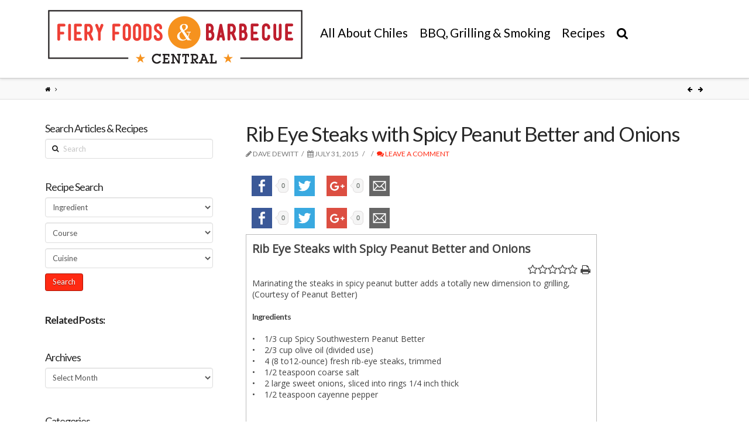

--- FILE ---
content_type: text/html; charset=utf-8
request_url: https://accounts.google.com/o/oauth2/postmessageRelay?parent=https%3A%2F%2Fwww.fieryfoodscentral.com&jsh=m%3B%2F_%2Fscs%2Fabc-static%2F_%2Fjs%2Fk%3Dgapi.lb.en.2kN9-TZiXrM.O%2Fd%3D1%2Frs%3DAHpOoo_B4hu0FeWRuWHfxnZ3V0WubwN7Qw%2Fm%3D__features__
body_size: 161
content:
<!DOCTYPE html><html><head><title></title><meta http-equiv="content-type" content="text/html; charset=utf-8"><meta http-equiv="X-UA-Compatible" content="IE=edge"><meta name="viewport" content="width=device-width, initial-scale=1, minimum-scale=1, maximum-scale=1, user-scalable=0"><script src='https://ssl.gstatic.com/accounts/o/2580342461-postmessagerelay.js' nonce="G4l0w3GMw3gEVvY-Wqwvfg"></script></head><body><script type="text/javascript" src="https://apis.google.com/js/rpc:shindig_random.js?onload=init" nonce="G4l0w3GMw3gEVvY-Wqwvfg"></script></body></html>

--- FILE ---
content_type: text/javascript; charset=UTF-8
request_url: https://mysa2.fiery-foods.com/api/index.php?in&g&i=15&c=1&w=1280&h=www.fieryfoodscentral.com&rf=&callback=jQuery36104773715614917893_1768674666570&_=1768674666571
body_size: 272
content:
jQuery36104773715614917893_1768674666570({"Code":"<a href=\"https:\/\/mysa2.fiery-foods.com\/api\/index.php?out&a&178\" rel=\"nofollow\" target=\"_blank\"><img src=\"http:\/\/mysa2.fiery-foods.com\/admin\/uploads\/ffs-program-300x260.jpg\" alt=\"\"\/><\/a>"});

--- FILE ---
content_type: application/x-javascript
request_url: https://www.fieryfoodscentral.com/wp-content/plugins/wp-ultimate-recipe-premium/premium/vendor/wp-ultimate-post-grid-premium/premium/addons/pagination-load-filter/js/pagination-load-filter.js?ver=1.9
body_size: 837
content:
WPUltimatePostGrid = WPUltimatePostGrid || {};

WPUltimatePostGrid.initPaginationLoad_filter = function(container) {
    var grid_id = container.data('grid');
    var grid = WPUltimatePostGrid.grids[grid_id];

    grid.container.on('wpupgFiltered', function() {
        var filtered_posts = [];

        for(var taxonomy in grid.filters) {
            if(grid.filters.hasOwnProperty(taxonomy)) {
                var taxonomy_filters = grid.filters[taxonomy];

                if(taxonomy_filters) {
                    for(var i = 0; i < taxonomy_filters.length; i++) {
                        filtered_posts = filtered_posts.concat(grid.data.posts.taxonomies[taxonomy][taxonomy_filters[i]]);
                    }
                }
            }
        }

        // Load More button as well?
        var load_more_container = container.siblings('#' + container.attr('id') + '.wpupg-pagination-load_more');
        if(load_more_container) {
            if(filtered_posts.length > 0 ) {
                load_more_container.find('.wpupg-pagination-button').fadeOut();
            } else {
                var all_posts = Object.keys(grid.data.posts.all).map(function (key) {return grid.data.posts.all[key]});
                if(load_more_container && all_posts.length > grid.posts.length) {
                    load_more_container.find('.wpupg-pagination-button').fadeIn();
                }
            }
        }

        var posts_to_load = jQuery(filtered_posts).not(grid.posts).get();
        if(posts_to_load.length > 0) {
            // Get posts via AJAX
            var data = {
                action: 'wpupg_get_filter_posts',
                security: wpupg_public.nonce,
                grid: grid_id,
                posts: posts_to_load
            };

            WPUltimatePostGrid.ajaxGetFilterPosts(container, data);
        }
    });
};

WPUltimatePostGrid.updatePaginationLoad_filter = function(container, page) {
};

WPUltimatePostGrid.ajaxGetFilterPosts = function(container, data) {
    var spinner = container.find('.wpupg-pagination-load_filter');

    spinner.addClass('wpupg-spinner');

    // Get recipes through AJAX
    jQuery.post(wpupg_public.ajax_url, data, function(html) {
        var posts = jQuery(html).toArray();
        WPUltimatePostGrid.grids[data.grid].container.isotope('insert', posts);
        WPUltimatePostGrid.grids[data.grid].page = 0;
        WPUltimatePostGrid.updatePosts(data.grid);
        WPUltimatePostGrid.filterGrid(data.grid);
        WPUltimatePostGrid.checkLinks(data.grid);

        WPUltimatePostGrid.grids[data.grid].container.imagesLoaded( function() {
            WPUltimatePostGrid.grids[data.grid].container.isotope('layout');
        });

        spinner.removeClass('wpupg-spinner');
    });
};